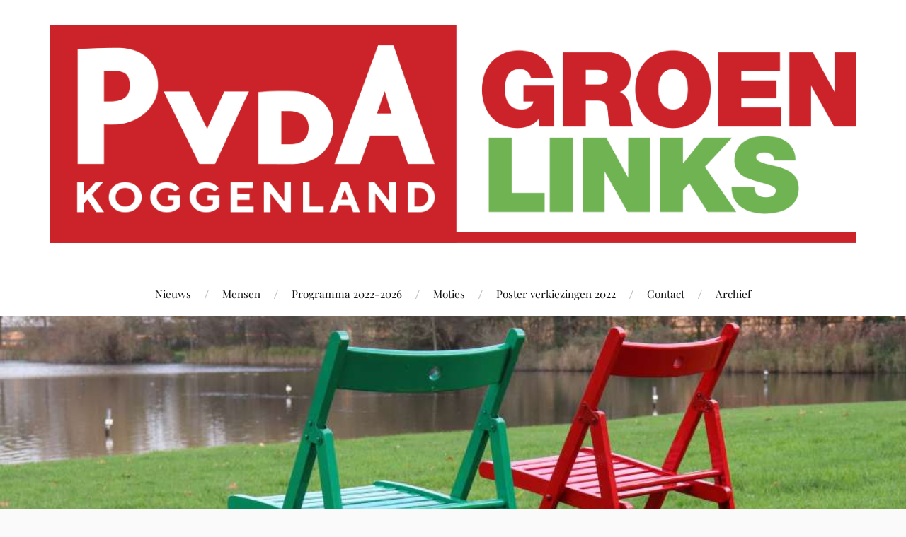

--- FILE ---
content_type: text/html; charset=UTF-8
request_url: https://pvdagroenlinkskoggenland.nl/category/sociaal/
body_size: 14024
content:
<!DOCTYPE html>

<html class="no-js" lang="nl-NL">

	<head profile="http://gmpg.org/xfn/11">

		<meta http-equiv="Content-Type" content="text/html; charset=UTF-8" />
		<meta name="viewport" content="width=device-width, initial-scale=1.0, maximum-scale=1.0, user-scalable=no" >

		<title>Sociaal &#8211; PvdA-GroenLinks Koggenland</title>
<meta name='robots' content='max-image-preview:large' />
	<style>img:is([sizes="auto" i], [sizes^="auto," i]) { contain-intrinsic-size: 3000px 1500px }</style>
	<script>document.documentElement.className = document.documentElement.className.replace("no-js","js");</script>
<link rel='dns-prefetch' href='//pvdagroenlinkskoggenland.nl' />
<link rel="alternate" type="application/rss+xml" title="PvdA-GroenLinks Koggenland &raquo; Feed" href="https://pvdagroenlinkskoggenland.nl/feed/" />
<link rel="alternate" type="application/rss+xml" title="PvdA-GroenLinks Koggenland &raquo; Reactiesfeed" href="https://pvdagroenlinkskoggenland.nl/comments/feed/" />
<link rel="alternate" type="application/rss+xml" title="PvdA-GroenLinks Koggenland &raquo; Sociaal Categoriefeed" href="https://pvdagroenlinkskoggenland.nl/category/sociaal/feed/" />
<script type="text/javascript">
/* <![CDATA[ */
window._wpemojiSettings = {"baseUrl":"https:\/\/s.w.org\/images\/core\/emoji\/16.0.1\/72x72\/","ext":".png","svgUrl":"https:\/\/s.w.org\/images\/core\/emoji\/16.0.1\/svg\/","svgExt":".svg","source":{"concatemoji":"https:\/\/pvdagroenlinkskoggenland.nl\/wp-includes\/js\/wp-emoji-release.min.js?ver=6.8.3"}};
/*! This file is auto-generated */
!function(s,n){var o,i,e;function c(e){try{var t={supportTests:e,timestamp:(new Date).valueOf()};sessionStorage.setItem(o,JSON.stringify(t))}catch(e){}}function p(e,t,n){e.clearRect(0,0,e.canvas.width,e.canvas.height),e.fillText(t,0,0);var t=new Uint32Array(e.getImageData(0,0,e.canvas.width,e.canvas.height).data),a=(e.clearRect(0,0,e.canvas.width,e.canvas.height),e.fillText(n,0,0),new Uint32Array(e.getImageData(0,0,e.canvas.width,e.canvas.height).data));return t.every(function(e,t){return e===a[t]})}function u(e,t){e.clearRect(0,0,e.canvas.width,e.canvas.height),e.fillText(t,0,0);for(var n=e.getImageData(16,16,1,1),a=0;a<n.data.length;a++)if(0!==n.data[a])return!1;return!0}function f(e,t,n,a){switch(t){case"flag":return n(e,"\ud83c\udff3\ufe0f\u200d\u26a7\ufe0f","\ud83c\udff3\ufe0f\u200b\u26a7\ufe0f")?!1:!n(e,"\ud83c\udde8\ud83c\uddf6","\ud83c\udde8\u200b\ud83c\uddf6")&&!n(e,"\ud83c\udff4\udb40\udc67\udb40\udc62\udb40\udc65\udb40\udc6e\udb40\udc67\udb40\udc7f","\ud83c\udff4\u200b\udb40\udc67\u200b\udb40\udc62\u200b\udb40\udc65\u200b\udb40\udc6e\u200b\udb40\udc67\u200b\udb40\udc7f");case"emoji":return!a(e,"\ud83e\udedf")}return!1}function g(e,t,n,a){var r="undefined"!=typeof WorkerGlobalScope&&self instanceof WorkerGlobalScope?new OffscreenCanvas(300,150):s.createElement("canvas"),o=r.getContext("2d",{willReadFrequently:!0}),i=(o.textBaseline="top",o.font="600 32px Arial",{});return e.forEach(function(e){i[e]=t(o,e,n,a)}),i}function t(e){var t=s.createElement("script");t.src=e,t.defer=!0,s.head.appendChild(t)}"undefined"!=typeof Promise&&(o="wpEmojiSettingsSupports",i=["flag","emoji"],n.supports={everything:!0,everythingExceptFlag:!0},e=new Promise(function(e){s.addEventListener("DOMContentLoaded",e,{once:!0})}),new Promise(function(t){var n=function(){try{var e=JSON.parse(sessionStorage.getItem(o));if("object"==typeof e&&"number"==typeof e.timestamp&&(new Date).valueOf()<e.timestamp+604800&&"object"==typeof e.supportTests)return e.supportTests}catch(e){}return null}();if(!n){if("undefined"!=typeof Worker&&"undefined"!=typeof OffscreenCanvas&&"undefined"!=typeof URL&&URL.createObjectURL&&"undefined"!=typeof Blob)try{var e="postMessage("+g.toString()+"("+[JSON.stringify(i),f.toString(),p.toString(),u.toString()].join(",")+"));",a=new Blob([e],{type:"text/javascript"}),r=new Worker(URL.createObjectURL(a),{name:"wpTestEmojiSupports"});return void(r.onmessage=function(e){c(n=e.data),r.terminate(),t(n)})}catch(e){}c(n=g(i,f,p,u))}t(n)}).then(function(e){for(var t in e)n.supports[t]=e[t],n.supports.everything=n.supports.everything&&n.supports[t],"flag"!==t&&(n.supports.everythingExceptFlag=n.supports.everythingExceptFlag&&n.supports[t]);n.supports.everythingExceptFlag=n.supports.everythingExceptFlag&&!n.supports.flag,n.DOMReady=!1,n.readyCallback=function(){n.DOMReady=!0}}).then(function(){return e}).then(function(){var e;n.supports.everything||(n.readyCallback(),(e=n.source||{}).concatemoji?t(e.concatemoji):e.wpemoji&&e.twemoji&&(t(e.twemoji),t(e.wpemoji)))}))}((window,document),window._wpemojiSettings);
/* ]]> */
</script>
<style id='wp-emoji-styles-inline-css' type='text/css'>

	img.wp-smiley, img.emoji {
		display: inline !important;
		border: none !important;
		box-shadow: none !important;
		height: 1em !important;
		width: 1em !important;
		margin: 0 0.07em !important;
		vertical-align: -0.1em !important;
		background: none !important;
		padding: 0 !important;
	}
</style>
<link rel='stylesheet' id='wp-block-library-css' href='https://pvdagroenlinkskoggenland.nl/wp-includes/css/dist/block-library/style.min.css?ver=6.8.3' type='text/css' media='all' />
<style id='classic-theme-styles-inline-css' type='text/css'>
/*! This file is auto-generated */
.wp-block-button__link{color:#fff;background-color:#32373c;border-radius:9999px;box-shadow:none;text-decoration:none;padding:calc(.667em + 2px) calc(1.333em + 2px);font-size:1.125em}.wp-block-file__button{background:#32373c;color:#fff;text-decoration:none}
</style>
<style id='pdfemb-pdf-embedder-viewer-style-inline-css' type='text/css'>
.wp-block-pdfemb-pdf-embedder-viewer{max-width:none}

</style>
<style id='global-styles-inline-css' type='text/css'>
:root{--wp--preset--aspect-ratio--square: 1;--wp--preset--aspect-ratio--4-3: 4/3;--wp--preset--aspect-ratio--3-4: 3/4;--wp--preset--aspect-ratio--3-2: 3/2;--wp--preset--aspect-ratio--2-3: 2/3;--wp--preset--aspect-ratio--16-9: 16/9;--wp--preset--aspect-ratio--9-16: 9/16;--wp--preset--color--black: #111;--wp--preset--color--cyan-bluish-gray: #abb8c3;--wp--preset--color--white: #fff;--wp--preset--color--pale-pink: #f78da7;--wp--preset--color--vivid-red: #cf2e2e;--wp--preset--color--luminous-vivid-orange: #ff6900;--wp--preset--color--luminous-vivid-amber: #fcb900;--wp--preset--color--light-green-cyan: #7bdcb5;--wp--preset--color--vivid-green-cyan: #00d084;--wp--preset--color--pale-cyan-blue: #8ed1fc;--wp--preset--color--vivid-cyan-blue: #0693e3;--wp--preset--color--vivid-purple: #9b51e0;--wp--preset--color--accent: #CA2017;--wp--preset--color--dark-gray: #333;--wp--preset--color--medium-gray: #555;--wp--preset--color--light-gray: #777;--wp--preset--gradient--vivid-cyan-blue-to-vivid-purple: linear-gradient(135deg,rgba(6,147,227,1) 0%,rgb(155,81,224) 100%);--wp--preset--gradient--light-green-cyan-to-vivid-green-cyan: linear-gradient(135deg,rgb(122,220,180) 0%,rgb(0,208,130) 100%);--wp--preset--gradient--luminous-vivid-amber-to-luminous-vivid-orange: linear-gradient(135deg,rgba(252,185,0,1) 0%,rgba(255,105,0,1) 100%);--wp--preset--gradient--luminous-vivid-orange-to-vivid-red: linear-gradient(135deg,rgba(255,105,0,1) 0%,rgb(207,46,46) 100%);--wp--preset--gradient--very-light-gray-to-cyan-bluish-gray: linear-gradient(135deg,rgb(238,238,238) 0%,rgb(169,184,195) 100%);--wp--preset--gradient--cool-to-warm-spectrum: linear-gradient(135deg,rgb(74,234,220) 0%,rgb(151,120,209) 20%,rgb(207,42,186) 40%,rgb(238,44,130) 60%,rgb(251,105,98) 80%,rgb(254,248,76) 100%);--wp--preset--gradient--blush-light-purple: linear-gradient(135deg,rgb(255,206,236) 0%,rgb(152,150,240) 100%);--wp--preset--gradient--blush-bordeaux: linear-gradient(135deg,rgb(254,205,165) 0%,rgb(254,45,45) 50%,rgb(107,0,62) 100%);--wp--preset--gradient--luminous-dusk: linear-gradient(135deg,rgb(255,203,112) 0%,rgb(199,81,192) 50%,rgb(65,88,208) 100%);--wp--preset--gradient--pale-ocean: linear-gradient(135deg,rgb(255,245,203) 0%,rgb(182,227,212) 50%,rgb(51,167,181) 100%);--wp--preset--gradient--electric-grass: linear-gradient(135deg,rgb(202,248,128) 0%,rgb(113,206,126) 100%);--wp--preset--gradient--midnight: linear-gradient(135deg,rgb(2,3,129) 0%,rgb(40,116,252) 100%);--wp--preset--font-size--small: 16px;--wp--preset--font-size--medium: 20px;--wp--preset--font-size--large: 24px;--wp--preset--font-size--x-large: 42px;--wp--preset--font-size--normal: 18px;--wp--preset--font-size--larger: 27px;--wp--preset--spacing--20: 0.44rem;--wp--preset--spacing--30: 0.67rem;--wp--preset--spacing--40: 1rem;--wp--preset--spacing--50: 1.5rem;--wp--preset--spacing--60: 2.25rem;--wp--preset--spacing--70: 3.38rem;--wp--preset--spacing--80: 5.06rem;--wp--preset--shadow--natural: 6px 6px 9px rgba(0, 0, 0, 0.2);--wp--preset--shadow--deep: 12px 12px 50px rgba(0, 0, 0, 0.4);--wp--preset--shadow--sharp: 6px 6px 0px rgba(0, 0, 0, 0.2);--wp--preset--shadow--outlined: 6px 6px 0px -3px rgba(255, 255, 255, 1), 6px 6px rgba(0, 0, 0, 1);--wp--preset--shadow--crisp: 6px 6px 0px rgba(0, 0, 0, 1);}:where(.is-layout-flex){gap: 0.5em;}:where(.is-layout-grid){gap: 0.5em;}body .is-layout-flex{display: flex;}.is-layout-flex{flex-wrap: wrap;align-items: center;}.is-layout-flex > :is(*, div){margin: 0;}body .is-layout-grid{display: grid;}.is-layout-grid > :is(*, div){margin: 0;}:where(.wp-block-columns.is-layout-flex){gap: 2em;}:where(.wp-block-columns.is-layout-grid){gap: 2em;}:where(.wp-block-post-template.is-layout-flex){gap: 1.25em;}:where(.wp-block-post-template.is-layout-grid){gap: 1.25em;}.has-black-color{color: var(--wp--preset--color--black) !important;}.has-cyan-bluish-gray-color{color: var(--wp--preset--color--cyan-bluish-gray) !important;}.has-white-color{color: var(--wp--preset--color--white) !important;}.has-pale-pink-color{color: var(--wp--preset--color--pale-pink) !important;}.has-vivid-red-color{color: var(--wp--preset--color--vivid-red) !important;}.has-luminous-vivid-orange-color{color: var(--wp--preset--color--luminous-vivid-orange) !important;}.has-luminous-vivid-amber-color{color: var(--wp--preset--color--luminous-vivid-amber) !important;}.has-light-green-cyan-color{color: var(--wp--preset--color--light-green-cyan) !important;}.has-vivid-green-cyan-color{color: var(--wp--preset--color--vivid-green-cyan) !important;}.has-pale-cyan-blue-color{color: var(--wp--preset--color--pale-cyan-blue) !important;}.has-vivid-cyan-blue-color{color: var(--wp--preset--color--vivid-cyan-blue) !important;}.has-vivid-purple-color{color: var(--wp--preset--color--vivid-purple) !important;}.has-black-background-color{background-color: var(--wp--preset--color--black) !important;}.has-cyan-bluish-gray-background-color{background-color: var(--wp--preset--color--cyan-bluish-gray) !important;}.has-white-background-color{background-color: var(--wp--preset--color--white) !important;}.has-pale-pink-background-color{background-color: var(--wp--preset--color--pale-pink) !important;}.has-vivid-red-background-color{background-color: var(--wp--preset--color--vivid-red) !important;}.has-luminous-vivid-orange-background-color{background-color: var(--wp--preset--color--luminous-vivid-orange) !important;}.has-luminous-vivid-amber-background-color{background-color: var(--wp--preset--color--luminous-vivid-amber) !important;}.has-light-green-cyan-background-color{background-color: var(--wp--preset--color--light-green-cyan) !important;}.has-vivid-green-cyan-background-color{background-color: var(--wp--preset--color--vivid-green-cyan) !important;}.has-pale-cyan-blue-background-color{background-color: var(--wp--preset--color--pale-cyan-blue) !important;}.has-vivid-cyan-blue-background-color{background-color: var(--wp--preset--color--vivid-cyan-blue) !important;}.has-vivid-purple-background-color{background-color: var(--wp--preset--color--vivid-purple) !important;}.has-black-border-color{border-color: var(--wp--preset--color--black) !important;}.has-cyan-bluish-gray-border-color{border-color: var(--wp--preset--color--cyan-bluish-gray) !important;}.has-white-border-color{border-color: var(--wp--preset--color--white) !important;}.has-pale-pink-border-color{border-color: var(--wp--preset--color--pale-pink) !important;}.has-vivid-red-border-color{border-color: var(--wp--preset--color--vivid-red) !important;}.has-luminous-vivid-orange-border-color{border-color: var(--wp--preset--color--luminous-vivid-orange) !important;}.has-luminous-vivid-amber-border-color{border-color: var(--wp--preset--color--luminous-vivid-amber) !important;}.has-light-green-cyan-border-color{border-color: var(--wp--preset--color--light-green-cyan) !important;}.has-vivid-green-cyan-border-color{border-color: var(--wp--preset--color--vivid-green-cyan) !important;}.has-pale-cyan-blue-border-color{border-color: var(--wp--preset--color--pale-cyan-blue) !important;}.has-vivid-cyan-blue-border-color{border-color: var(--wp--preset--color--vivid-cyan-blue) !important;}.has-vivid-purple-border-color{border-color: var(--wp--preset--color--vivid-purple) !important;}.has-vivid-cyan-blue-to-vivid-purple-gradient-background{background: var(--wp--preset--gradient--vivid-cyan-blue-to-vivid-purple) !important;}.has-light-green-cyan-to-vivid-green-cyan-gradient-background{background: var(--wp--preset--gradient--light-green-cyan-to-vivid-green-cyan) !important;}.has-luminous-vivid-amber-to-luminous-vivid-orange-gradient-background{background: var(--wp--preset--gradient--luminous-vivid-amber-to-luminous-vivid-orange) !important;}.has-luminous-vivid-orange-to-vivid-red-gradient-background{background: var(--wp--preset--gradient--luminous-vivid-orange-to-vivid-red) !important;}.has-very-light-gray-to-cyan-bluish-gray-gradient-background{background: var(--wp--preset--gradient--very-light-gray-to-cyan-bluish-gray) !important;}.has-cool-to-warm-spectrum-gradient-background{background: var(--wp--preset--gradient--cool-to-warm-spectrum) !important;}.has-blush-light-purple-gradient-background{background: var(--wp--preset--gradient--blush-light-purple) !important;}.has-blush-bordeaux-gradient-background{background: var(--wp--preset--gradient--blush-bordeaux) !important;}.has-luminous-dusk-gradient-background{background: var(--wp--preset--gradient--luminous-dusk) !important;}.has-pale-ocean-gradient-background{background: var(--wp--preset--gradient--pale-ocean) !important;}.has-electric-grass-gradient-background{background: var(--wp--preset--gradient--electric-grass) !important;}.has-midnight-gradient-background{background: var(--wp--preset--gradient--midnight) !important;}.has-small-font-size{font-size: var(--wp--preset--font-size--small) !important;}.has-medium-font-size{font-size: var(--wp--preset--font-size--medium) !important;}.has-large-font-size{font-size: var(--wp--preset--font-size--large) !important;}.has-x-large-font-size{font-size: var(--wp--preset--font-size--x-large) !important;}
:where(.wp-block-post-template.is-layout-flex){gap: 1.25em;}:where(.wp-block-post-template.is-layout-grid){gap: 1.25em;}
:where(.wp-block-columns.is-layout-flex){gap: 2em;}:where(.wp-block-columns.is-layout-grid){gap: 2em;}
:root :where(.wp-block-pullquote){font-size: 1.5em;line-height: 1.6;}
</style>
<link rel='stylesheet' id='contact-form-7-css' href='https://pvdagroenlinkskoggenland.nl/wp-content/plugins/contact-form-7/includes/css/styles.css?ver=6.1.4' type='text/css' media='all' />
<link rel='stylesheet' id='lovecraft_googlefonts-css' href='https://pvdagroenlinkskoggenland.nl/wp-content/themes/lovecraft/assets/css/fonts.css?ver=6.8.3' type='text/css' media='all' />
<link rel='stylesheet' id='lovecraft_genericons-css' href='https://pvdagroenlinkskoggenland.nl/wp-content/themes/lovecraft/assets/css/genericons.min.css?ver=6.8.3' type='text/css' media='all' />
<link rel='stylesheet' id='lovecraft_style-css' href='https://pvdagroenlinkskoggenland.nl/wp-content/themes/lovecraft/style.css?ver=2.1.1' type='text/css' media='all' />
<link rel='stylesheet' id='taxopress-frontend-css-css' href='https://pvdagroenlinkskoggenland.nl/wp-content/plugins/simple-tags/assets/frontend/css/frontend.css?ver=3.40.0' type='text/css' media='all' />
<script type="text/javascript" src="https://pvdagroenlinkskoggenland.nl/wp-includes/js/jquery/jquery.min.js?ver=3.7.1" id="jquery-core-js"></script>
<script type="text/javascript" src="https://pvdagroenlinkskoggenland.nl/wp-includes/js/jquery/jquery-migrate.min.js?ver=3.4.1" id="jquery-migrate-js"></script>
<script type="text/javascript" src="https://pvdagroenlinkskoggenland.nl/wp-content/themes/lovecraft/assets/js/doubletaptogo.min.js?ver=1" id="lovecraft_doubletap-js"></script>
<script type="text/javascript" src="https://pvdagroenlinkskoggenland.nl/wp-content/plugins/simple-tags/assets/frontend/js/frontend.js?ver=3.40.0" id="taxopress-frontend-js-js"></script>
<link rel="https://api.w.org/" href="https://pvdagroenlinkskoggenland.nl/wp-json/" /><link rel="alternate" title="JSON" type="application/json" href="https://pvdagroenlinkskoggenland.nl/wp-json/wp/v2/categories/178" /><link rel="EditURI" type="application/rsd+xml" title="RSD" href="https://pvdagroenlinkskoggenland.nl/xmlrpc.php?rsd" />
<meta name="generator" content="WordPress 6.8.3" />
<style type="text/css">a.st_tag, a.internal_tag, .st_tag, .internal_tag { text-decoration: underline !important; }</style><link rel="icon" href="https://pvdagroenlinkskoggenland.nl/wp-content/uploads/2021/11/cropped-Logo-2-32x32.png" sizes="32x32" />
<link rel="icon" href="https://pvdagroenlinkskoggenland.nl/wp-content/uploads/2021/11/cropped-Logo-2-192x192.png" sizes="192x192" />
<link rel="apple-touch-icon" href="https://pvdagroenlinkskoggenland.nl/wp-content/uploads/2021/11/cropped-Logo-2-180x180.png" />
<meta name="msapplication-TileImage" content="https://pvdagroenlinkskoggenland.nl/wp-content/uploads/2021/11/cropped-Logo-2-270x270.png" />

	</head>

	<body class="archive category category-sociaal category-178 wp-custom-logo wp-theme-lovecraft">

		
		<a class="skip-link button" href="#site-content">Ga naar de inhoud</a>

		<header class="header-wrapper">

			<div class="header section bg-white small-padding">

				<div class="section-inner group">

					
						<div class="blog-logo">
							<a class="logo" href="https://pvdagroenlinkskoggenland.nl/" rel="home">
								<img src="https://nieuw.pvdagroenlinkskoggenland.nl/wp-content/uploads/2022/01/thumbnail_Logo_PvdAGL_Koggenland-2-rgb1.png">
								<span class="screen-reader-text">PvdA-GroenLinks Koggenland</span>
							</a>
						</div>
			
					
				</div><!-- .section-inner -->

			</div><!-- .header -->

			<div class="toggles group">

				<button type="button" class="nav-toggle toggle">
					<div class="bar"></div>
					<div class="bar"></div>
					<div class="bar"></div>
					<span class="screen-reader-text">Toggle het mobiele menu</span>
				</button>

				<button type="button" class="search-toggle toggle">
					<div class="genericon genericon-search"></div>
					<span class="screen-reader-text">Toggle het zoekveld</span>
				</button>

			</div><!-- .toggles -->

		</header><!-- .header-wrapper -->

		<div class="navigation bg-white no-padding">

			<div class="section-inner group">

				<ul class="mobile-menu">

					<li id="menu-item-207" class="menu-item menu-item-type-custom menu-item-object-custom menu-item-home menu-item-207"><a href="https://pvdagroenlinkskoggenland.nl">Nieuws</a></li>
<li id="menu-item-210" class="menu-item menu-item-type-post_type menu-item-object-page menu-item-210"><a href="https://pvdagroenlinkskoggenland.nl/mensen/">Mensen</a></li>
<li id="menu-item-1331" class="menu-item menu-item-type-post_type menu-item-object-page menu-item-1331"><a href="https://pvdagroenlinkskoggenland.nl/programma-2022-2026/">Programma 2022-2026</a></li>
<li id="menu-item-706" class="menu-item menu-item-type-post_type menu-item-object-page menu-item-706"><a href="https://pvdagroenlinkskoggenland.nl/moties/">Moties</a></li>
<li id="menu-item-1577" class="menu-item menu-item-type-post_type menu-item-object-page menu-item-1577"><a href="https://pvdagroenlinkskoggenland.nl/poster-verkiezingen-2022/">Poster verkiezingen 2022</a></li>
<li id="menu-item-213" class="menu-item menu-item-type-post_type menu-item-object-page menu-item-213"><a href="https://pvdagroenlinkskoggenland.nl/contact/">Contact</a></li>
<li id="menu-item-515" class="menu-item menu-item-type-post_type menu-item-object-page menu-item-515"><a href="https://pvdagroenlinkskoggenland.nl/archief/">Archief</a></li>

				</ul>

				<div class="mobile-search">
					
<form method="get" class="search-form" id="search-form-69711e61edda0" action="https://pvdagroenlinkskoggenland.nl/">
	<input type="search" class="search-field" placeholder="Zoekformulier" name="s" id="s-69711e61edda1" />
	<button type="submit" class="search-button"><div class="genericon genericon-search"></div><span class="screen-reader-text">Zoeken</span></button>
</form>
				</div><!-- .mobile-search -->

				<ul class="main-menu">

					<li class="menu-item menu-item-type-custom menu-item-object-custom menu-item-home menu-item-207"><a href="https://pvdagroenlinkskoggenland.nl">Nieuws</a></li>
<li class="menu-item menu-item-type-post_type menu-item-object-page menu-item-210"><a href="https://pvdagroenlinkskoggenland.nl/mensen/">Mensen</a></li>
<li class="menu-item menu-item-type-post_type menu-item-object-page menu-item-1331"><a href="https://pvdagroenlinkskoggenland.nl/programma-2022-2026/">Programma 2022-2026</a></li>
<li class="menu-item menu-item-type-post_type menu-item-object-page menu-item-706"><a href="https://pvdagroenlinkskoggenland.nl/moties/">Moties</a></li>
<li class="menu-item menu-item-type-post_type menu-item-object-page menu-item-1577"><a href="https://pvdagroenlinkskoggenland.nl/poster-verkiezingen-2022/">Poster verkiezingen 2022</a></li>
<li class="menu-item menu-item-type-post_type menu-item-object-page menu-item-213"><a href="https://pvdagroenlinkskoggenland.nl/contact/">Contact</a></li>
<li class="menu-item menu-item-type-post_type menu-item-object-page menu-item-515"><a href="https://pvdagroenlinkskoggenland.nl/archief/">Archief</a></li>

				</ul><!-- .main-menu -->

			</div><!-- .section-inner -->

		</div><!-- .navigation -->

		
			<figure class="header-image bg-image" style="background-image: url( https://pvdagroenlinkskoggenland.nl/wp-content/uploads/2017/12/img_5647.jpg );">
				<img src="https://pvdagroenlinkskoggenland.nl/wp-content/uploads/2017/12/img_5647.jpg" />
			</figure>

		
		<main id="site-content">
<div class="wrapper section">

	<div class="section-inner group">

		<div class="content">

			
				<div class="archive-header">

					<h1 class="archive-title">

						Categorie: <span>Sociaal</span>
													<span>Pagina 1 van 4</span>
						
					</h1>

					
				</div><!-- .archive-header -->

			
			
				<div class="posts" id="posts">

					<div id="post-1612" class="post post-1612 type-post status-publish format-standard has-post-thumbnail hentry category-sociaal">

	
	
		<figure class="post-image">
			<a href="https://pvdagroenlinkskoggenland.nl/pvda-groenlinks-koggenland-heeft-zorgen-over-de-jeugdzorg/">
				<img width="900" height="600" src="https://pvdagroenlinkskoggenland.nl/wp-content/uploads/2022/01/caleb-woods-VZILDYoqn_U-unsplash-900x600.jpg" class="attachment-post-image size-post-image wp-post-image" alt="" decoding="async" fetchpriority="high" srcset="https://pvdagroenlinkskoggenland.nl/wp-content/uploads/2022/01/caleb-woods-VZILDYoqn_U-unsplash-900x600.jpg 900w, https://pvdagroenlinkskoggenland.nl/wp-content/uploads/2022/01/caleb-woods-VZILDYoqn_U-unsplash-300x200.jpg 300w, https://pvdagroenlinkskoggenland.nl/wp-content/uploads/2022/01/caleb-woods-VZILDYoqn_U-unsplash-1024x683.jpg 1024w, https://pvdagroenlinkskoggenland.nl/wp-content/uploads/2022/01/caleb-woods-VZILDYoqn_U-unsplash-768x512.jpg 768w, https://pvdagroenlinkskoggenland.nl/wp-content/uploads/2022/01/caleb-woods-VZILDYoqn_U-unsplash-1536x1024.jpg 1536w, https://pvdagroenlinkskoggenland.nl/wp-content/uploads/2022/01/caleb-woods-VZILDYoqn_U-unsplash-2048x1365.jpg 2048w, https://pvdagroenlinkskoggenland.nl/wp-content/uploads/2022/01/caleb-woods-VZILDYoqn_U-unsplash-1280x853.jpg 1280w" sizes="(max-width: 900px) 100vw, 900px" />			</a><!-- .featured-media -->
		</figure><!-- .post-image -->

	
	<div class="post-inner">

		
			<div class="post-header">

				
					<h2 class="post-title"><a href="https://pvdagroenlinkskoggenland.nl/pvda-groenlinks-koggenland-heeft-zorgen-over-de-jeugdzorg/">PvdA/GroenLinks Koggenland heeft zorgen over de jeugdzorg</a></h2>

							
		<div class="post-meta">

			<p class="post-author"><span>Door </span><a href="https://pvdagroenlinkskoggenland.nl/author/pvdagl/" title="Berichten van PvdA Groen Links" rel="author">PvdA Groen Links</a></p>

			<p class="post-date"><span>Op </span><a href="https://pvdagroenlinkskoggenland.nl/pvda-groenlinks-koggenland-heeft-zorgen-over-de-jeugdzorg/">17th februari 2022</a></p>

							<p class="post-categories"><span>In </span><a href="https://pvdagroenlinkskoggenland.nl/category/sociaal/" rel="category tag">Sociaal</a></p>
			
			
		</div><!-- .post-meta -->

		
			</div><!-- .post-header -->

		
		
			<div class="post-content entry-content">
				
<p>Jongeren hebben soms een steuntje in de rug nodig. Dit kan bijvoorbeeld gaan om huiswerkbegeleiding of om psychologische ondersteuning als het niet zo lekker gaat. PvdA/GroenLinks vindt dat het geld voor jeugdzorg vooral moet gaan naar dit soort steun en begeleiding. Zodat jongeren die het even niet zien zitten in onze complexe samenleving (snel) geholpen kunnen worden.</p>



<p>Wij vinden dat er voor de meest kwetsbare groepen landelijke expertisecentra moeten komen. Deze complexe jeugdzorg is de afgelopen jaren ook bij de gemeente belegd. Zo krijgen een aantal Koggenlandse jongeren per jaar een bedrag van meer dan 50.000 euro. PvdA/GroenLinks is van mening dat jongeren die deze complexe jeugdzorg nodig hebben, niet begeleid moeten worden door gemeenten. Dit is een vak. Gemeenten verstaan dit vak onvoldoende.</p>



<p>Inmiddels is helder dat de gemiddelde kosten per inwoner per jaar voor jeugdzorg rond de 210 euro ligt. Het afgelopen jaar had de begroting van Koggenland een forse overschrijding op jeugdzorg. Er werd bijgeplust vanuit de algemene reserve van het woningbedrijf. Snapt u het nog? Geld voor bakstenen inzetten voor uit de pan gerezen zorgkosten.</p>



<p>We streven naar evenwicht. Wat is draagbaar voor de gemeente en wat is wenselijk voor het kind? PvdA/GroenLinks vindt dat het jeugdzorgaanbod herzien moet worden zodat het betaalbaar en toegankelijk blijft. Ook vinden wij dat de regie voor de jeugdzorg bij ouders moet blijven door het persoonsgebonden budget (pgb) beschikbaar te houden.</p>



<p><a href="https://nieuw.pvdagroenlinkskoggenland.nl/jeugdzorg/">Lees meer in ons programma</a></p>
			</div>

			
	</div><!-- .post-inner -->

</div><!-- .post -->
<div id="post-1168" class="post post-1168 type-post status-publish format-standard has-post-thumbnail hentry category-berichten category-sociaal">

	
	
		<figure class="post-image">
			<a href="https://pvdagroenlinkskoggenland.nl/help-vluchtelingkinderen-in-griekenland/">
				<img width="535" height="360" src="https://pvdagroenlinkskoggenland.nl/wp-content/uploads/2020/09/vluchtelingen.jpg" class="attachment-post-image size-post-image wp-post-image" alt="" decoding="async" srcset="https://pvdagroenlinkskoggenland.nl/wp-content/uploads/2020/09/vluchtelingen.jpg 535w, https://pvdagroenlinkskoggenland.nl/wp-content/uploads/2020/09/vluchtelingen-300x202.jpg 300w" sizes="(max-width: 535px) 100vw, 535px" />			</a><!-- .featured-media -->
		</figure><!-- .post-image -->

	
	<div class="post-inner">

		
			<div class="post-header">

				
					<h2 class="post-title"><a href="https://pvdagroenlinkskoggenland.nl/help-vluchtelingkinderen-in-griekenland/">Help Vluchtelingkinderen in Griekenland !</a></h2>

							
		<div class="post-meta">

			<p class="post-author"><span>Door </span><a href="https://pvdagroenlinkskoggenland.nl/author/franq77/" title="Berichten van Frank Scholtens" rel="author">Frank Scholtens</a></p>

			<p class="post-date"><span>Op </span><a href="https://pvdagroenlinkskoggenland.nl/help-vluchtelingkinderen-in-griekenland/">10th september 2020</a></p>

							<p class="post-categories"><span>In </span><a href="https://pvdagroenlinkskoggenland.nl/category/berichten/" rel="category tag">Alle berichten</a>, <a href="https://pvdagroenlinkskoggenland.nl/category/sociaal/" rel="category tag">Sociaal</a></p>
			
			
		</div><!-- .post-meta -->

		
			</div><!-- .post-header -->

		
		
			<div class="post-content entry-content">
				
<p>Tijdens de raadsvergadering van 7 september riep Saskia Borgers haar collega raadsleden op om vluchtelingkinderen in Griekenland te helpen om naar Nederland te komen. Eerder al hadden organisaties als <a rel="noreferrer noopener" aria-label="Vluchtelingen werk Nederland (opent in een nieuwe tab)" href="https://www.vluchtelingenwerk.nl/" target="_blank">Vluchtelingen werk Nederland</a>, <a rel="noreferrer noopener" aria-label="Defence for children (opent in een nieuwe tab)" href="http://www.defenceforchildren.nl/" target="_blank">Defence for children</a>, <a rel="noreferrer noopener" aria-label="stichting Vluchteling (opent in een nieuwe tab)" href="https://www.vluchteling.nl/" target="_blank">stichting Vluchteling</a> een brief gestuurd aan de raad om hun te wijzen op het de erbarmelijke omstandigheden waar deze kinderen zich in bevinden en hebben gevraagd aan de raad zich aan te sluiten bij de coalition of het willing. Niet alleen deze organisaties hebben raden in Nederland opgeroepen ook  750 voorgangers, diverse CDA afdelingen deden dat. De SP, PvdA en GroenLinks hebben vragen gesteld aan de minister en op 10 september komt er een spoeddebat aangevraagd door GroenLinks. </p>



<p>Alles met het doel om 500 vluchtelingkinderen vanuit de Griekse eilanden op te nemen in Nederland. Zelfs ereburger Hans Goote van onze gemeente heeft&nbsp; een brief aan de raad gestuurd met het verzoek het kabinet te laten weten dat Koggenland kinderen een veilige plek kan aanbieden.&nbsp;</p>



<p>Helaas zo bleek heeft de rest van de raad laten weten <a href="https://nieuw.pvdagroenlinkskoggenland.nl/wp-content/uploads/2020/09/200907-Motie-Vreemd-PvdAGL-opvang-vluchtelingkinderen.pdf">onze motie</a> NIET te ondertekenen omdat zij van mening is dat dit aan de landelijke politiek is. Wij gaan hier niet over was de tekst van CDA, WelzijnKoggenland, GBK en de VVD. Sterker nog de VVD vindt dat ze het beleid van het kabinet moet volgen. Saskia reageerde hierop met de tekst: “hierop is geen beleid! Uw eigen staatssecretaris weigert hierop te acteren, die schuift het vooral af naar de Grieken zelf”.&nbsp;&nbsp;</p>



<p>PvdA/GroenLinks is diep teleurgesteld dat dit de houding is van de rest van de raad. We vinden dat de raadsleden een gelegenheidsargument gebruikt om te zeggen dat het aan de landelijke politiek is. Natuurlijk gaat de raad erover. De raadsleden zijn toch medemensen, we zijn toch Europeanen. “U kunt uw politieke invloed toch aanwenden en uw medemenselijkheid te tonen”, was de reactie van Saskia.&nbsp;</p>



<p>“PvdA/GroenLinks vraagt niet veel, we vragen enkel om u aan te sluiten bij de coalition of the willing, ons aan te sluiten bij andere gemeenten die wel tegen het kabinet durven te zeggen: we vinden deze kinderen belangrijk die in erbarmelijke omstandigheden zitten”. Emotioneel reageerde Saskia dat de raad de weg wel weet te vinden naar DenHaag om uw hand op te houden voor de jeugdzorg of om middelen te ontvangen voor het zijn van een Regenboog gemeente.&nbsp;</p>



<p>Blijkbaar is het kabinet oproepen om naast de bestaande MoU afspraken voor de jaarlijkse 500 die via de ambassades Nederland inkomen, nog eens 500 vluchteling kinderen, met de klemtoon op minderjarige asielzoekers, een meer lastige keus.</p>



<figure class="wp-block-image"><img decoding="async" width="577" height="339" src="https://nieuw.pvdagroenlinkskoggenland.nl/wp-content/uploads/2020/09/NHD-artikel-vluchtelingen.jpg" alt="" class="wp-image-1169" srcset="https://pvdagroenlinkskoggenland.nl/wp-content/uploads/2020/09/NHD-artikel-vluchtelingen.jpg 577w, https://pvdagroenlinkskoggenland.nl/wp-content/uploads/2020/09/NHD-artikel-vluchtelingen-300x176.jpg 300w" sizes="(max-width: 577px) 100vw, 577px" /><figcaption>Uit het NHD van 2020-09-10</figcaption></figure>



<p>De motie: <a href="https://nieuw.pvdagroenlinkskoggenland.nl/wp-content/uploads/2020/09/200907-Motie-Vreemd-PvdAGL-opvang-vluchtelingkinderen.pdf">Koggenland voor opvang vluchtelingkinderen</a> </p>



<p>De petitie: <a href="https://www.vluchteling.nl/hoe-jij-kunt-helpen/Campagne-500-kinderen" target="_blank" rel="noreferrer noopener" aria-label=" (opent in een nieuwe tab)">https://www.vluchteling.nl/hoe-jij-kunt-helpen/Campagne-500-kinderen</a></p>



<p>Foto met toestemming: <a rel="noreferrer noopener" aria-label="Kerk in Actie (opent in een nieuwe tab)" href="https://www.kerkinactie.nl/projecten/opvang-voor-gestrande-vluchtelingen" target="_blank">Kerk in Actie</a>.</p>
			</div>

			
	</div><!-- .post-inner -->

</div><!-- .post -->
<div id="post-1140" class="post post-1140 type-post status-publish format-standard hentry category-sociaal">

	
	
	<div class="post-inner">

		
			<div class="post-header">

				
					<h2 class="post-title"><a href="https://pvdagroenlinkskoggenland.nl/geld-voor-de-jeugdzorg-moet-naar-de-zorg/">Geld voor de Jeugdzorg moet naar de zorg</a></h2>

							
		<div class="post-meta">

			<p class="post-author"><span>Door </span><a href="https://pvdagroenlinkskoggenland.nl/author/saskia/" title="Berichten van Saskia Borgers" rel="author">Saskia Borgers</a></p>

			<p class="post-date"><span>Op </span><a href="https://pvdagroenlinkskoggenland.nl/geld-voor-de-jeugdzorg-moet-naar-de-zorg/">30th juni 2020</a></p>

							<p class="post-categories"><span>In </span><a href="https://pvdagroenlinkskoggenland.nl/category/sociaal/" rel="category tag">Sociaal</a></p>
			
			
		</div><!-- .post-meta -->

		
			</div><!-- .post-header -->

		
		
			<div class="post-content entry-content">
				
<h3 class="wp-block-heading">En niet besteden aan de administratieve lasten</h3>



<p>De conclusies en aanbevelingen van het <a href="https://www.koggenland.nl/bestuur-en-organisatie/publicaties-van-de-rekenkamercommissie_44474/">rekenkamer rapport</a> geven goede adviezen hoe we meer greep krijgen op de te maken en gemaakte kosten&nbsp; in de jeugdzorg. De overschrijding van de begroting 2019 was 2.2 miljoen, door de kosten in de jeugdzorg. Deels kwam de dekking uit de algemene reserve en de begrotingsruimte.</p>



<p>Iedere Koggenlandse inwoner betaalt aan de jeugdzorg een bedrag van 206 euro. Een substantieel bedrag. De toename van de kosten zijn van 2017 naar 2018 naar meer dan 20 procent opgelopen. Sommigen jeugdigen ontvingen zorg tussen de 60.000 tot 142.000 euro – de top 10 van Koggenland.</p>



<p>We zijn blij dat de rekenkamer de vinger op de zere plek legt aangezien de gemeente tot op heden niet ingegaan is op toekomstige ontwikkelingen in de jeugdzorg voor de periode 2021-2023, geen extra middelen heeft opgenomen om die zorg te betalen en er ook geen voorstellen zijn gedaan in de kadernota om te komen met voorstellen om de kosten te beperken ofwel initiatieven te nemen en ruimte te maken voor de jeugdzorg middels bezuinigingen en taakstelling elders, waaronder de verhoging van de OZB.</p>



<p>In 2021 komt er een nieuwe inkoopstrategie waarbij resultaat gestuurd werken uitgangspunt is. PvdA/GL wil graag actief betrokken worden bij de uitgangspunten en kaders van die nieuwe inkoopstrategie, en de verordening die de raad ooit vaststelde ernaast leggen of datgene wat is afgesproken ook daadwerkelijk gebeurd.</p>



<p>Tevens komt er een bovenregionaal masterplan voor de specialistische jeugdzorg Noord-Holland. PvdA/GL heeft hierover vragen gesteld&nbsp; en doet het verzoek dat de raad actief betrokken wordt , net zoals de gemeente Hollands Kroon en de gemeente Schagen hebben afgesproken met hun raden. We wensen dat dit actief gebeurd en niet zoals de gemeente aangeeft dat de raad enkel via raadsbrieven wordt geïnformeerd.&nbsp;</p>



<p>Eén van de uitgangspunten van het masterplan is dat er meer uniformering en vereenvoudiging op het terrein van inkoop, rapportage en verantwoording zal plaatsvinden.&nbsp;</p>



<p>Aangezien de aanbevelingen  voor het onderzoek van de rekenkamer zich richt op het verkrijgen van inzicht in de lokale financiële situatie, verklaringen voor de kostenoverschrijdingen, beïnvloedbare factoren en oorzaken die mogelijk hun oorsprong hebben in beleid en/of uitvoering. Zien wij <a href="https://nieuw.pvdagroenlinkskoggenland.nl/wp-content/uploads/2020/06/200629-Motie-PvdAGL-rapport-RKC-Verminderen-Lastendruk-Jeugdzorg.pdf">onze motie</a> ook in dit licht.</p>



<p>PvdA/GroenLinks heeft samen met SP en PvdD en verschillende lokale partijen uit heel noord holland noord met enige regelmaat gesprekken met jeugdzorgaanbieders uit de provincie</p>



<p>In al die gesprekken komt steeds 1 groot knelpunt naar voren, waar wij als gemeenten echt zelf voor verantwoordelijk zijn. Dat is de enorme stijging in administratieve lastendruk die gepaard is gegaan met de decentralisatie.</p>



<p>Immers elke gemeente bedenkt zijn eigen spelregels en stelt zijn eigen eisen aan monitoring en verantwoording. Deze couleur locale maakt ook dat zorgaanbieders die kinderen uit meer dan 1 gemeente helpen , voor elk kind andere formulieren moeten invullen om een beschikking te krijgen en, bij wijze van spreken, voor elke euro die zij verantwoorden net even andere gegevens moeten aanleveren, afhankelijk waar dit kind vandaan komt.</p>



<p>Nu hebben we niet de illusie dat dit probleem met een enkele motie oplossen, en weten wij dat er binnen de regio West-Friesland al veel gedaan wordt om processen en vereisten op elkaar af te stemmen. Maar toch is de administratieve druk nog altijd hoog en wordt er, voor zover wij dat kunnen beoordelen, nauwelijks over de grenzen van onze regio heen gekeken, behalve voor die vormen van zorg die wij bovenregionaal inkopen. Maar in de uitvoering blijft iedere gemeente zijn eigen papierwerk vragen.</p>



<p>Nadat een inkoopprocedure afgerond is, wordt met iedere gemeente apart een contract afgesloten. En komt elke gemeente met op zich heel redelijk, maar alles bij elkaar vooral ook heel veel, verzoeken om monitorings- en verantwoordingsinformatie</p>



<p>Vandaar dat wij,  met de collega’s in de 17 andere gemeenten in Noord Holland Noord gemeend hebben hier een duidelijk gezamenlijk signaal over af te moeten geven, middels <a href="https://nieuw.pvdagroenlinkskoggenland.nl/wp-content/uploads/2020/06/200629-Motie-PvdAGL-rapport-RKC-Verminderen-Lastendruk-Jeugdzorg.pdf">deze motie</a>, zodat we nu concreet al wat kunnen doen met de aanbevelingen uit het rapport. </p>



<figure class="wp-block-image"><img loading="lazy" decoding="async" width="495" height="452" src="https://nieuw.pvdagroenlinkskoggenland.nl/wp-content/uploads/2020/06/scan-krant.jpg" alt="" class="wp-image-1141" srcset="https://pvdagroenlinkskoggenland.nl/wp-content/uploads/2020/06/scan-krant.jpg 495w, https://pvdagroenlinkskoggenland.nl/wp-content/uploads/2020/06/scan-krant-300x274.jpg 300w" sizes="auto, (max-width: 495px) 100vw, 495px" /><figcaption>Ook aandacht in het NHD voor dit onderwerp</figcaption></figure>
			</div>

			
	</div><!-- .post-inner -->

</div><!-- .post -->

				</div><!-- .posts -->

				
			
	<div class="archive-navigation group">

		<div class="fleft">
			
						<p>Pagina 1 van 4</p>

		</div>

		<div class="fright">

			
							<p><a href="https://pvdagroenlinkskoggenland.nl/category/sociaal/page/2/" >Volgende</a></p>
			
		</div>

	</div><!-- .archive-navigation -->

	
		</div><!-- .content -->

		<aside class="sidebar">

	<div id="block-3" class="widget widget_block widget_search"><div class="widget-content"><form role="search" method="get" action="https://pvdagroenlinkskoggenland.nl/" class="wp-block-search__button-outside wp-block-search__icon-button wp-block-search"    ><label class="wp-block-search__label screen-reader-text" for="wp-block-search__input-1" >Zoeken</label><div class="wp-block-search__inside-wrapper " ><input class="wp-block-search__input" id="wp-block-search__input-1" placeholder="" value="" type="search" name="s" required /><button aria-label="Zoeken" class="wp-block-search__button has-icon wp-element-button" type="submit" ><svg class="search-icon" viewBox="0 0 24 24" width="24" height="24">
					<path d="M13 5c-3.3 0-6 2.7-6 6 0 1.4.5 2.7 1.3 3.7l-3.8 3.8 1.1 1.1 3.8-3.8c1 .8 2.3 1.3 3.7 1.3 3.3 0 6-2.7 6-6S16.3 5 13 5zm0 10.5c-2.5 0-4.5-2-4.5-4.5s2-4.5 4.5-4.5 4.5 2 4.5 4.5-2 4.5-4.5 4.5z"></path>
				</svg></button></div></form></div></div><div id="block-4" class="widget widget_block"><div class="widget-content">
<ul class="wp-block-social-links is-style-logos-only is-layout-flex wp-block-social-links-is-layout-flex"><li class="wp-social-link wp-social-link-facebook  wp-block-social-link"><a href="https://www.facebook.com/PvdaGroenlinksKoggenland" class="wp-block-social-link-anchor"><svg width="24" height="24" viewBox="0 0 24 24" version="1.1" xmlns="http://www.w3.org/2000/svg" aria-hidden="true" focusable="false"><path d="M12 2C6.5 2 2 6.5 2 12c0 5 3.7 9.1 8.4 9.9v-7H7.9V12h2.5V9.8c0-2.5 1.5-3.9 3.8-3.9 1.1 0 2.2.2 2.2.2v2.5h-1.3c-1.2 0-1.6.8-1.6 1.6V12h2.8l-.4 2.9h-2.3v7C18.3 21.1 22 17 22 12c0-5.5-4.5-10-10-10z"></path></svg><span class="wp-block-social-link-label screen-reader-text">Facebook</span></a></li>

<li class="wp-social-link wp-social-link-instagram  wp-block-social-link"><a href="https://www.instagram.com/pvdagroenlinkskoggenland/" class="wp-block-social-link-anchor"><svg width="24" height="24" viewBox="0 0 24 24" version="1.1" xmlns="http://www.w3.org/2000/svg" aria-hidden="true" focusable="false"><path d="M12,4.622c2.403,0,2.688,0.009,3.637,0.052c0.877,0.04,1.354,0.187,1.671,0.31c0.42,0.163,0.72,0.358,1.035,0.673 c0.315,0.315,0.51,0.615,0.673,1.035c0.123,0.317,0.27,0.794,0.31,1.671c0.043,0.949,0.052,1.234,0.052,3.637 s-0.009,2.688-0.052,3.637c-0.04,0.877-0.187,1.354-0.31,1.671c-0.163,0.42-0.358,0.72-0.673,1.035 c-0.315,0.315-0.615,0.51-1.035,0.673c-0.317,0.123-0.794,0.27-1.671,0.31c-0.949,0.043-1.233,0.052-3.637,0.052 s-2.688-0.009-3.637-0.052c-0.877-0.04-1.354-0.187-1.671-0.31c-0.42-0.163-0.72-0.358-1.035-0.673 c-0.315-0.315-0.51-0.615-0.673-1.035c-0.123-0.317-0.27-0.794-0.31-1.671C4.631,14.688,4.622,14.403,4.622,12 s0.009-2.688,0.052-3.637c0.04-0.877,0.187-1.354,0.31-1.671c0.163-0.42,0.358-0.72,0.673-1.035 c0.315-0.315,0.615-0.51,1.035-0.673c0.317-0.123,0.794-0.27,1.671-0.31C9.312,4.631,9.597,4.622,12,4.622 M12,3 C9.556,3,9.249,3.01,8.289,3.054C7.331,3.098,6.677,3.25,6.105,3.472C5.513,3.702,5.011,4.01,4.511,4.511 c-0.5,0.5-0.808,1.002-1.038,1.594C3.25,6.677,3.098,7.331,3.054,8.289C3.01,9.249,3,9.556,3,12c0,2.444,0.01,2.751,0.054,3.711 c0.044,0.958,0.196,1.612,0.418,2.185c0.23,0.592,0.538,1.094,1.038,1.594c0.5,0.5,1.002,0.808,1.594,1.038 c0.572,0.222,1.227,0.375,2.185,0.418C9.249,20.99,9.556,21,12,21s2.751-0.01,3.711-0.054c0.958-0.044,1.612-0.196,2.185-0.418 c0.592-0.23,1.094-0.538,1.594-1.038c0.5-0.5,0.808-1.002,1.038-1.594c0.222-0.572,0.375-1.227,0.418-2.185 C20.99,14.751,21,14.444,21,12s-0.01-2.751-0.054-3.711c-0.044-0.958-0.196-1.612-0.418-2.185c-0.23-0.592-0.538-1.094-1.038-1.594 c-0.5-0.5-1.002-0.808-1.594-1.038c-0.572-0.222-1.227-0.375-2.185-0.418C14.751,3.01,14.444,3,12,3L12,3z M12,7.378 c-2.552,0-4.622,2.069-4.622,4.622S9.448,16.622,12,16.622s4.622-2.069,4.622-4.622S14.552,7.378,12,7.378z M12,15 c-1.657,0-3-1.343-3-3s1.343-3,3-3s3,1.343,3,3S13.657,15,12,15z M16.804,6.116c-0.596,0-1.08,0.484-1.08,1.08 s0.484,1.08,1.08,1.08c0.596,0,1.08-0.484,1.08-1.08S17.401,6.116,16.804,6.116z"></path></svg><span class="wp-block-social-link-label screen-reader-text">Instagram</span></a></li>

<li class="wp-social-link wp-social-link-youtube  wp-block-social-link"><a href="https://www.youtube.com/channel/UCr2PdK6VNIjJfwjkICJpYCQ" class="wp-block-social-link-anchor"><svg width="24" height="24" viewBox="0 0 24 24" version="1.1" xmlns="http://www.w3.org/2000/svg" aria-hidden="true" focusable="false"><path d="M21.8,8.001c0,0-0.195-1.378-0.795-1.985c-0.76-0.797-1.613-0.801-2.004-0.847c-2.799-0.202-6.997-0.202-6.997-0.202 h-0.009c0,0-4.198,0-6.997,0.202C4.608,5.216,3.756,5.22,2.995,6.016C2.395,6.623,2.2,8.001,2.2,8.001S2,9.62,2,11.238v1.517 c0,1.618,0.2,3.237,0.2,3.237s0.195,1.378,0.795,1.985c0.761,0.797,1.76,0.771,2.205,0.855c1.6,0.153,6.8,0.201,6.8,0.201 s4.203-0.006,7.001-0.209c0.391-0.047,1.243-0.051,2.004-0.847c0.6-0.607,0.795-1.985,0.795-1.985s0.2-1.618,0.2-3.237v-1.517 C22,9.62,21.8,8.001,21.8,8.001z M9.935,14.594l-0.001-5.62l5.404,2.82L9.935,14.594z"></path></svg><span class="wp-block-social-link-label screen-reader-text">YouTube</span></a></li></ul>
</div></div><div id="block-6" class="widget widget_block widget_media_image"><div class="widget-content">
<figure class="wp-block-image size-large is-resized"><img loading="lazy" decoding="async" src="https://nieuw.pvdagroenlinkskoggenland.nl/wp-content/uploads/2022/01/thumbnail_2212500_A3-poster-724x1024.jpg" alt="" class="wp-image-1573" width="362" height="512" srcset="https://pvdagroenlinkskoggenland.nl/wp-content/uploads/2022/01/thumbnail_2212500_A3-poster-724x1024.jpg 724w, https://pvdagroenlinkskoggenland.nl/wp-content/uploads/2022/01/thumbnail_2212500_A3-poster-212x300.jpg 212w, https://pvdagroenlinkskoggenland.nl/wp-content/uploads/2022/01/thumbnail_2212500_A3-poster-768x1086.jpg 768w, https://pvdagroenlinkskoggenland.nl/wp-content/uploads/2022/01/thumbnail_2212500_A3-poster-900x1273.jpg 900w, https://pvdagroenlinkskoggenland.nl/wp-content/uploads/2022/01/thumbnail_2212500_A3-poster.jpg 905w" sizes="auto, (max-width: 362px) 100vw, 362px" /></figure>
</div></div><div id="block-8" class="widget widget_block widget_categories"><div class="widget-content"><ul class="wp-block-categories-list wp-block-categories">	<li class="cat-item cat-item-8"><a href="https://pvdagroenlinkskoggenland.nl/category/berichten/">Alle berichten</a>
</li>
	<li class="cat-item cat-item-157"><a href="https://pvdagroenlinkskoggenland.nl/category/avenhorn/">Avenhorn</a>
</li>
	<li class="cat-item cat-item-159"><a href="https://pvdagroenlinkskoggenland.nl/category/berkhout/">Berkhout</a>
</li>
	<li class="cat-item cat-item-161"><a href="https://pvdagroenlinkskoggenland.nl/category/de-goorn/">De Goorn</a>
</li>
	<li class="cat-item cat-item-176"><a href="https://pvdagroenlinkskoggenland.nl/category/duurzaam/">Duurzaam</a>
</li>
	<li class="cat-item cat-item-172"><a href="https://pvdagroenlinkskoggenland.nl/category/gemeenteraadsverkiezingen-2022/">Gemeenteraadsverkiezingen 2022</a>
</li>
	<li class="cat-item cat-item-179"><a href="https://pvdagroenlinkskoggenland.nl/category/groen/">Groen</a>
</li>
	<li class="cat-item cat-item-163"><a href="https://pvdagroenlinkskoggenland.nl/category/hensbroek/">Hensbroek</a>
</li>
	<li class="cat-item cat-item-165"><a href="https://pvdagroenlinkskoggenland.nl/category/oudendijk/">Oudendijk</a>
</li>
	<li class="cat-item cat-item-167"><a href="https://pvdagroenlinkskoggenland.nl/category/scharwoude/">Scharwoude</a>
</li>
	<li class="cat-item cat-item-178 current-cat"><a aria-current="page" href="https://pvdagroenlinkskoggenland.nl/category/sociaal/">Sociaal</a>
</li>
	<li class="cat-item cat-item-168"><a href="https://pvdagroenlinkskoggenland.nl/category/spierdijk/">Spierdijk</a>
</li>
	<li class="cat-item cat-item-169"><a href="https://pvdagroenlinkskoggenland.nl/category/ursem/">Ursem</a>
</li>
	<li class="cat-item cat-item-175"><a href="https://pvdagroenlinkskoggenland.nl/category/veilig/">Veilig</a>
</li>
	<li class="cat-item cat-item-170"><a href="https://pvdagroenlinkskoggenland.nl/category/wogmeer/">Wogmeer</a>
</li>
	<li class="cat-item cat-item-177"><a href="https://pvdagroenlinkskoggenland.nl/category/wonen/">Wonen</a>
</li>
	<li class="cat-item cat-item-173"><a href="https://pvdagroenlinkskoggenland.nl/category/zonneweide-jaagweg/">Zonneweide Jaagweg</a>
</li>
</ul></div></div>
</aside><!-- .sidebar -->

	</div><!-- .section-inner -->

</div><!-- .wrapper -->

		</main><!-- #site-content -->

		
			<footer class="footer section big-padding bg-white">
				<div class="section-inner group">

											<div class="widgets"><div id="block-5" class="widget widget_block"><div class="widget-content">
<ul class="wp-block-social-links is-style-logos-only is-layout-flex wp-block-social-links-is-layout-flex"><li class="wp-social-link wp-social-link-facebook  wp-block-social-link"><a href="https://www.facebook.com/PvdaGroenlinksKoggenland" class="wp-block-social-link-anchor"><svg width="24" height="24" viewBox="0 0 24 24" version="1.1" xmlns="http://www.w3.org/2000/svg" aria-hidden="true" focusable="false"><path d="M12 2C6.5 2 2 6.5 2 12c0 5 3.7 9.1 8.4 9.9v-7H7.9V12h2.5V9.8c0-2.5 1.5-3.9 3.8-3.9 1.1 0 2.2.2 2.2.2v2.5h-1.3c-1.2 0-1.6.8-1.6 1.6V12h2.8l-.4 2.9h-2.3v7C18.3 21.1 22 17 22 12c0-5.5-4.5-10-10-10z"></path></svg><span class="wp-block-social-link-label screen-reader-text">Facebook</span></a></li>

<li class="wp-social-link wp-social-link-instagram  wp-block-social-link"><a href="https://www.instagram.com/pvdagroenlinkskoggenland/" class="wp-block-social-link-anchor"><svg width="24" height="24" viewBox="0 0 24 24" version="1.1" xmlns="http://www.w3.org/2000/svg" aria-hidden="true" focusable="false"><path d="M12,4.622c2.403,0,2.688,0.009,3.637,0.052c0.877,0.04,1.354,0.187,1.671,0.31c0.42,0.163,0.72,0.358,1.035,0.673 c0.315,0.315,0.51,0.615,0.673,1.035c0.123,0.317,0.27,0.794,0.31,1.671c0.043,0.949,0.052,1.234,0.052,3.637 s-0.009,2.688-0.052,3.637c-0.04,0.877-0.187,1.354-0.31,1.671c-0.163,0.42-0.358,0.72-0.673,1.035 c-0.315,0.315-0.615,0.51-1.035,0.673c-0.317,0.123-0.794,0.27-1.671,0.31c-0.949,0.043-1.233,0.052-3.637,0.052 s-2.688-0.009-3.637-0.052c-0.877-0.04-1.354-0.187-1.671-0.31c-0.42-0.163-0.72-0.358-1.035-0.673 c-0.315-0.315-0.51-0.615-0.673-1.035c-0.123-0.317-0.27-0.794-0.31-1.671C4.631,14.688,4.622,14.403,4.622,12 s0.009-2.688,0.052-3.637c0.04-0.877,0.187-1.354,0.31-1.671c0.163-0.42,0.358-0.72,0.673-1.035 c0.315-0.315,0.615-0.51,1.035-0.673c0.317-0.123,0.794-0.27,1.671-0.31C9.312,4.631,9.597,4.622,12,4.622 M12,3 C9.556,3,9.249,3.01,8.289,3.054C7.331,3.098,6.677,3.25,6.105,3.472C5.513,3.702,5.011,4.01,4.511,4.511 c-0.5,0.5-0.808,1.002-1.038,1.594C3.25,6.677,3.098,7.331,3.054,8.289C3.01,9.249,3,9.556,3,12c0,2.444,0.01,2.751,0.054,3.711 c0.044,0.958,0.196,1.612,0.418,2.185c0.23,0.592,0.538,1.094,1.038,1.594c0.5,0.5,1.002,0.808,1.594,1.038 c0.572,0.222,1.227,0.375,2.185,0.418C9.249,20.99,9.556,21,12,21s2.751-0.01,3.711-0.054c0.958-0.044,1.612-0.196,2.185-0.418 c0.592-0.23,1.094-0.538,1.594-1.038c0.5-0.5,0.808-1.002,1.038-1.594c0.222-0.572,0.375-1.227,0.418-2.185 C20.99,14.751,21,14.444,21,12s-0.01-2.751-0.054-3.711c-0.044-0.958-0.196-1.612-0.418-2.185c-0.23-0.592-0.538-1.094-1.038-1.594 c-0.5-0.5-1.002-0.808-1.594-1.038c-0.572-0.222-1.227-0.375-2.185-0.418C14.751,3.01,14.444,3,12,3L12,3z M12,7.378 c-2.552,0-4.622,2.069-4.622,4.622S9.448,16.622,12,16.622s4.622-2.069,4.622-4.622S14.552,7.378,12,7.378z M12,15 c-1.657,0-3-1.343-3-3s1.343-3,3-3s3,1.343,3,3S13.657,15,12,15z M16.804,6.116c-0.596,0-1.08,0.484-1.08,1.08 s0.484,1.08,1.08,1.08c0.596,0,1.08-0.484,1.08-1.08S17.401,6.116,16.804,6.116z"></path></svg><span class="wp-block-social-link-label screen-reader-text">Instagram</span></a></li></ul>
</div></div></div>
										
					
					
				</div><!-- .section-inner -->
			</footer><!-- .footer.section -->

		
		<div class="credits section bg-dark">

			<div class="credits-inner section-inner">

				<p class="powered-by">Mogelijk gemaakt door <a href="https://www.wordpress.org">WordPress</a> <span class="sep">&amp;</span> <span class="theme-by">Thema gemaakt door <a href="https://andersnoren.se">Anders Nor&eacute;n</a></span></p>

			</div><!-- .section-inner -->

		</div><!-- .credits.section -->

		<script type="speculationrules">
{"prefetch":[{"source":"document","where":{"and":[{"href_matches":"\/*"},{"not":{"href_matches":["\/wp-*.php","\/wp-admin\/*","\/wp-content\/uploads\/*","\/wp-content\/*","\/wp-content\/plugins\/*","\/wp-content\/themes\/lovecraft\/*","\/*\\?(.+)"]}},{"not":{"selector_matches":"a[rel~=\"nofollow\"]"}},{"not":{"selector_matches":".no-prefetch, .no-prefetch a"}}]},"eagerness":"conservative"}]}
</script>
<script type="text/javascript" src="https://pvdagroenlinkskoggenland.nl/wp-includes/js/dist/hooks.min.js?ver=4d63a3d491d11ffd8ac6" id="wp-hooks-js"></script>
<script type="text/javascript" src="https://pvdagroenlinkskoggenland.nl/wp-includes/js/dist/i18n.min.js?ver=5e580eb46a90c2b997e6" id="wp-i18n-js"></script>
<script type="text/javascript" id="wp-i18n-js-after">
/* <![CDATA[ */
wp.i18n.setLocaleData( { 'text direction\u0004ltr': [ 'ltr' ] } );
/* ]]> */
</script>
<script type="text/javascript" src="https://pvdagroenlinkskoggenland.nl/wp-content/plugins/contact-form-7/includes/swv/js/index.js?ver=6.1.4" id="swv-js"></script>
<script type="text/javascript" id="contact-form-7-js-translations">
/* <![CDATA[ */
( function( domain, translations ) {
	var localeData = translations.locale_data[ domain ] || translations.locale_data.messages;
	localeData[""].domain = domain;
	wp.i18n.setLocaleData( localeData, domain );
} )( "contact-form-7", {"translation-revision-date":"2025-11-30 09:45:38+0000","generator":"GlotPress\/4.0.3","domain":"messages","locale_data":{"messages":{"":{"domain":"messages","plural-forms":"nplurals=2; plural=n != 1;","lang":"nl"},"This contact form is placed in the wrong place.":["Dit contactformulier staat op de verkeerde plaats."],"Error:":["Fout:"]}},"comment":{"reference":"includes\/js\/index.js"}} );
/* ]]> */
</script>
<script type="text/javascript" id="contact-form-7-js-before">
/* <![CDATA[ */
var wpcf7 = {
    "api": {
        "root": "https:\/\/pvdagroenlinkskoggenland.nl\/wp-json\/",
        "namespace": "contact-form-7\/v1"
    }
};
/* ]]> */
</script>
<script type="text/javascript" src="https://pvdagroenlinkskoggenland.nl/wp-content/plugins/contact-form-7/includes/js/index.js?ver=6.1.4" id="contact-form-7-js"></script>
<script type="text/javascript" src="https://pvdagroenlinkskoggenland.nl/wp-content/themes/lovecraft/assets/js/global.js?ver=2.1.1" id="lovecraft_global-js"></script>

	</body>
</html>
